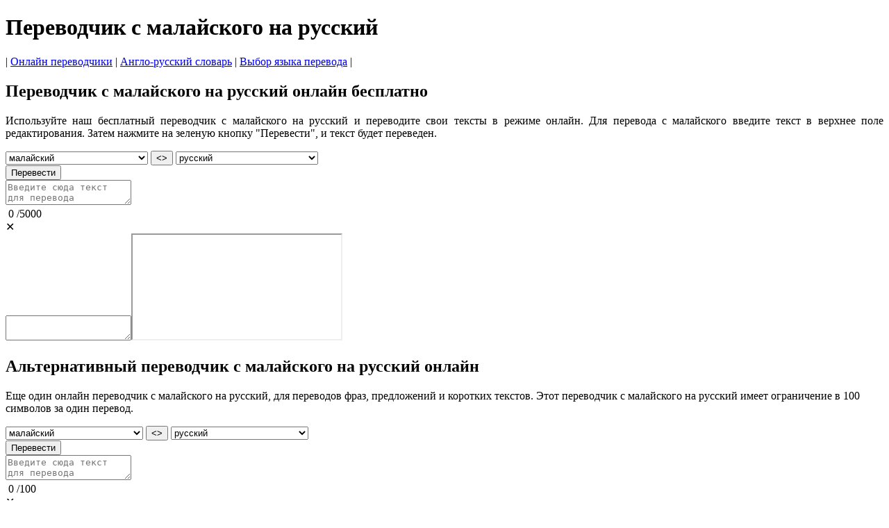

--- FILE ---
content_type: text/html; charset=UTF-8
request_url: https://www.webtran.ru/translate/malay/to-russian/
body_size: 8455
content:
	<!doctype html><html lang="ru">
<head>
<title>Переводчик с малайского на русский онлайн бесплатно</title>
<link rel="stylesheet" href="/assets/gmainru2.css?ver=1">
<meta name="viewport" content="width=device-width, initial-scale=1">
<meta charset="utf-8">
<meta name="description" content="Бесплатный словарь и онлайн переводчик с малайского на русский для переводов отдельных слов, словосочетаний, предложений и коротких тестов.">
<meta name="keywords" content="с малайского на русский, переводчик малайского на русский, переводчик с малайского на русский онлайн">
<link rel="icon" href="https://www.webtran.ru/favicon.png" type="image/png">
<link rel="icon" href="https://www.webtran.ru/favicon.svg" type="image/svg+xml">           
<link rel="canonical" href="https://www.webtran.ru/translate/malay/to-russian/" />



<!-- InMobi Choice. Consent Manager Tag v3.0 (for TCF 2.2) -->
<script type="text/javascript" async=true>
(function() {
var host = window.location.hostname;
var element = document.createElement('script');
var firstScript = document.getElementsByTagName('script')[0];
var url = 'https://cmp.inmobi.com'
.concat('/choice/', '5cSfS8Bbjd59F', '/', host, '/choice.js?tag_version=V3');
var uspTries = 0;
var uspTriesLimit = 3;
element.async = true;
element.type = 'text/javascript';
element.src = url;

firstScript.parentNode.insertBefore(element, firstScript);

function makeStub() {
var TCF_LOCATOR_NAME = '__tcfapiLocator';
var queue = [];
var win = window;
var cmpFrame;

function addFrame() {
var doc = win.document;
var otherCMP = !!(win.frames[TCF_LOCATOR_NAME]);

if (!otherCMP) {
if (doc.body) {
var iframe = doc.createElement('iframe');

iframe.style.cssText = 'display:none';
iframe.name = TCF_LOCATOR_NAME;
doc.body.appendChild(iframe);
} else {
setTimeout(addFrame, 5);
}
}
return !otherCMP;
}

function tcfAPIHandler() {
var gdprApplies;
var args = arguments;

if (!args.length) {
return queue;
} else if (args[0] === 'setGdprApplies') {
if (
args.length > 3 &&
args[2] === 2 &&
typeof args[3] === 'boolean'
) {
gdprApplies = args[3];
if (typeof args[2] === 'function') {
args[2]('set', true);
}
}
} else if (args[0] === 'ping') {
var retr = {
gdprApplies: gdprApplies,
cmpLoaded: false,
cmpStatus: 'stub'
};

if (typeof args[2] === 'function') {
args[2](retr);
}
} else {
if(args[0] === 'init' && typeof args[3] === 'object') {
args[3] = Object.assign(args[3], { tag_version: 'V3' });
}
queue.push(args);
}
}

function postMessageEventHandler(event) {
var msgIsString = typeof event.data === 'string';
var json = {};

try {
if (msgIsString) {
json = JSON.parse(event.data);
} else {
json = event.data;
}
} catch (ignore) {}

var payload = json.__tcfapiCall;

if (payload) {
window.__tcfapi(
payload.command,
payload.version,
function(retValue, success) {
var returnMsg = {
  __tcfapiReturn: {
    returnValue: retValue,
    success: success,
    callId: payload.callId
  }
};
if (msgIsString) {
  returnMsg = JSON.stringify(returnMsg);
}
if (event && event.source && event.source.postMessage) {
  event.source.postMessage(returnMsg, '*');
}
},
payload.parameter
);
}
}

while (win) {
try {
if (win.frames[TCF_LOCATOR_NAME]) {
cmpFrame = win;
break;
}
} catch (ignore) {}

if (win === window.top) {
break;
}
win = win.parent;
}
if (!cmpFrame) {
addFrame();
win.__tcfapi = tcfAPIHandler;
win.addEventListener('message', postMessageEventHandler, false);
}
};

makeStub();

function makeGppStub() {
const CMP_ID = 10;
const SUPPORTED_APIS = [
'2:tcfeuv2',
'6:uspv1',
'7:usnatv1',
'8:usca',
'9:usvav1',
'10:uscov1',
'11:usutv1',
'12:usctv1'
];

window.__gpp_addFrame = function (n) {
if (!window.frames[n]) {
if (document.body) {
var i = document.createElement("iframe");
i.style.cssText = "display:none";
i.name = n;
document.body.appendChild(i);
} else {
window.setTimeout(window.__gpp_addFrame, 10, n);
}
}
};
window.__gpp_stub = function () {
var b = arguments;
__gpp.queue = __gpp.queue || [];
__gpp.events = __gpp.events || [];

if (!b.length || (b.length == 1 && b[0] == "queue")) {
return __gpp.queue;
}

if (b.length == 1 && b[0] == "events") {
return __gpp.events;
}

var cmd = b[0];
var clb = b.length > 1 ? b[1] : null;
var par = b.length > 2 ? b[2] : null;
if (cmd === "ping") {
clb(
{
gppVersion: "1.1", // must be “Version.Subversion”, current: “1.1”
cmpStatus: "stub", // possible values: stub, loading, loaded, error
cmpDisplayStatus: "hidden", // possible values: hidden, visible, disabled
signalStatus: "not ready", // possible values: not ready, ready
supportedAPIs: SUPPORTED_APIS, // list of supported APIs
cmpId: CMP_ID, // IAB assigned CMP ID, may be 0 during stub/loading
sectionList: [],
applicableSections: [-1],
gppString: "",
parsedSections: {},
},
true
);
} else if (cmd === "addEventListener") {
if (!("lastId" in __gpp)) {
__gpp.lastId = 0;
}
__gpp.lastId++;
var lnr = __gpp.lastId;
__gpp.events.push({
id: lnr,
callback: clb,
parameter: par,
});
clb(
{
eventName: "listenerRegistered",
listenerId: lnr, // Registered ID of the listener
data: true, // positive signal
pingData: {
  gppVersion: "1.1", // must be “Version.Subversion”, current: “1.1”
  cmpStatus: "stub", // possible values: stub, loading, loaded, error
  cmpDisplayStatus: "hidden", // possible values: hidden, visible, disabled
  signalStatus: "not ready", // possible values: not ready, ready
  supportedAPIs: SUPPORTED_APIS, // list of supported APIs
  cmpId: CMP_ID, // list of supported APIs
  sectionList: [],
  applicableSections: [-1],
  gppString: "",
  parsedSections: {},
},
},
true
);
} else if (cmd === "removeEventListener") {
var success = false;
for (var i = 0; i < __gpp.events.length; i++) {
if (__gpp.events[i].id == par) {
__gpp.events.splice(i, 1);
success = true;
break;
}
}
clb(
{
eventName: "listenerRemoved",
listenerId: par, // Registered ID of the listener
data: success, // status info
pingData: {
  gppVersion: "1.1", // must be “Version.Subversion”, current: “1.1”
  cmpStatus: "stub", // possible values: stub, loading, loaded, error
  cmpDisplayStatus: "hidden", // possible values: hidden, visible, disabled
  signalStatus: "not ready", // possible values: not ready, ready
  supportedAPIs: SUPPORTED_APIS, // list of supported APIs
  cmpId: CMP_ID, // CMP ID
  sectionList: [],
  applicableSections: [-1],
  gppString: "",
  parsedSections: {},
},
},
true
);
} else if (cmd === "hasSection") {
clb(false, true);
} else if (cmd === "getSection" || cmd === "getField") {
clb(null, true);
}
//queue all other commands
else {
__gpp.queue.push([].slice.apply(b));
}
};
window.__gpp_msghandler = function (event) {
var msgIsString = typeof event.data === "string";
try {
var json = msgIsString ? JSON.parse(event.data) : event.data;
} catch (e) {
var json = null;
}
if (typeof json === "object" && json !== null && "__gppCall" in json) {
var i = json.__gppCall;
window.__gpp(
i.command,
function (retValue, success) {
var returnMsg = {
  __gppReturn: {
    returnValue: retValue,
    success: success,
    callId: i.callId,
  },
};
event.source.postMessage(msgIsString ? JSON.stringify(returnMsg) : returnMsg, "*");
},
"parameter" in i ? i.parameter : null,
"version" in i ? i.version : "1.1"
);
}
};
if (!("__gpp" in window) || typeof window.__gpp !== "function") {
window.__gpp = window.__gpp_stub;
window.addEventListener("message", window.__gpp_msghandler, false);
window.__gpp_addFrame("__gppLocator");
}
};

makeGppStub();

var uspStubFunction = function() {
var arg = arguments;
if (typeof window.__uspapi !== uspStubFunction) {
setTimeout(function() {
if (typeof window.__uspapi !== 'undefined') {
window.__uspapi.apply(window.__uspapi, arg);
}
}, 500);
}
};

var checkIfUspIsReady = function() {
uspTries++;
if (window.__uspapi === uspStubFunction && uspTries < uspTriesLimit) {
console.warn('USP is not accessible');
} else {
clearInterval(uspInterval);
}
};

if (typeof window.__uspapi === 'undefined') {
window.__uspapi = uspStubFunction;
var uspInterval = setInterval(checkIfUspIsReady, 6000);
}
})();
</script>
<!-- End InMobi Choice. Consent Manager Tag v3.0 (for TCF 2.2) -->


<!-- Google tag (gtag.js) -->
<script async src="https://www.googletagmanager.com/gtag/js?id=G-ZD3ZSCPC0W"></script>
<script>
  window.dataLayer = window.dataLayer || [];
  function gtag(){dataLayer.push(arguments);}
  gtag('js', new Date());

  gtag('config', 'G-ZD3ZSCPC0W');
</script>

</head>
<body>
	<div id= "container">
		<div id="header"><h1>Переводчик с малайского на русский</h1></div>
		<div id="sidebar">| <a href="https://www.webtran.ru/" class="menu">Онлайн переводчики</a> | <a href="https://www.webtran.ru/словарь/англо-русский/" class="menu">Англо-русский словарь</a> | <a href="https://www.webtran.ru/translate/" class="menu">Выбор языка перевода</a> |</div>
		<div id="leftsidebar"><script async src="https://pagead2.googlesyndication.com/pagead/js/adsbygoogle.js?client=ca-pub-5219902770424612"
     crossorigin="anonymous"></script>
<!-- LeftSide -->
<ins class="adsbygoogle gleft"
     data-ad-client="ca-pub-5219902770424612"
     data-ad-slot="6532019060"
     data-ad-format="auto"></ins>
<script>
     (adsbygoogle = window.adsbygoogle || []).push({});
</script></div>
		<div id="rightsidebar"><script async src="https://pagead2.googlesyndication.com/pagead/js/adsbygoogle.js?client=ca-pub-5219902770424612"
     crossorigin="anonymous"></script>
<!-- RightSide -->
<ins class="adsbygoogle gright"
     data-ad-client="ca-pub-5219902770424612"
     data-ad-slot="9352789377"
     data-ad-format="auto"
	 data-full-width-responsive="false"></ins>
<script>
     (adsbygoogle = window.adsbygoogle || []).push({});
</script></div>
		<div id="main">
			<h2>Переводчик с малайского на русский онлайн бесплатно</h2>
			<script async src="https://pagead2.googlesyndication.com/pagead/js/adsbygoogle.js?client=ca-pub-5219902770424612"
     crossorigin="anonymous"></script>
<!-- CentralUp -->
<div id="ads-up-container"><ins class="adsbygoogle gcenter"
	data-ad-client="ca-pub-5219902770424612"
	data-ad-slot="4611177128"
	data-ad-format="horizontal"
	data-full-width-responsive="false"></ins></div>
<script>
     (adsbygoogle = window.adsbygoogle || []).push({});
</script>	
			<p align="justify">Используйте наш бесплатный переводчик с малайского на русский и переводите свои тексты в режиме онлайн. Для перевода с малайского введите текст в верхнее поле редактирования. Затем нажмите на зеленую кнопку "Перевести", и текст будет переведен.</p>
			<div id="gbmain">
				<div class="mobile"></div>
				<div class="mainwarp">
					<div class="combowarp">
						<select id="gfrom" onChange="SetUpGRTL(this)"><option value="ab">абхазский</option><option value="awa">авадхи</option><option value="av">аварский</option><option value="az">азербайджанский</option><option value="ay">аймара</option><option value="sq">албанский</option><option value="alz">алур</option><option value="am">амхарский</option><option value="en">английский</option><option value="ar">арабский</option><option value="hy">армянский</option><option value="as">ассамский</option><option value="aa">афарский</option><option value="af">африкаанс</option><option value="ace">ачехский</option><option value="ach">ачоли</option><option value="ban">балийский</option><option value="bm">бамбара</option><option value="eu">баскский</option><option value="bci">бауле</option><option value="ba">башкирский</option><option value="be">белорусский</option><option value="bal">белуджский</option><option value="bem">бемба</option><option value="bn">бенгальский</option><option value="bew">бетави</option><option value="bik">бикольский</option><option value="my">бирманский</option><option value="bg">болгарский</option><option value="bs">боснийский</option><option value="br">бретонский</option><option value="bua">бурятский</option><option value="bho">бходжпури</option><option value="cy">валлийский</option><option value="war">варайский</option><option value="hu">венгерский</option><option value="ve">венда</option><option value="vec">венетский</option><option value="wo">волоф</option><option value="vi">вьетнамский</option><option value="gaa">га</option><option value="haw">гавайский</option><option value="ht">креольский</option><option value="gl">галисийский</option><option value="kl">гренландский</option><option value="el">греческий</option><option value="ka">грузинский</option><option value="gn">гуарани</option><option value="gu">гуджарати</option><option value="fa-AF">дари</option><option value="da">датский</option><option value="dz">дзонг-кэ</option><option value="din">динка</option><option value="doi">догри</option><option value="dov">ндомбе(домбе)</option><option value="dyu">дьюла</option><option value="zu">зулу</option><option value="iba">ибанский</option><option value="iw">иврит</option><option value="ig">игбо</option><option value="yi">идиш</option><option value="ilo">илоканский</option><option value="id">индонезийский</option><option value="ga">ирландский</option><option value="is">исландский</option><option value="es">испанский</option><option value="it">итальянский</option><option value="yo">йоруба</option><option value="kk">казахский</option><option value="kn">каннада</option><option value="yue">кантонский</option><option value="kr">канури</option><option value="pam">капампанганский</option><option value="btx">каро (батакский)</option><option value="ca">каталанский</option><option value="kek">кекчи</option><option value="qu">кечуа</option><option value="cgg">чига (кига)</option><option value="kg">киконго</option><option value="rw">руанда</option><option value="ky">кыргызский</option><option value="zh-TW">китайский (традиционный)</option><option value="zh-CN">китайский (упрощенный)</option><option value="ktu">китуба</option><option value="trp">кокборок</option><option value="kv">коми</option><option value="gom">конкани</option><option value="ko">корейский</option><option value="co">корсиканский</option><option value="xh">кхоса</option><option value="kri">крио</option><option value="crh">крымскотатарский</option><option value="ku">курманджи (севернокурдский)</option><option value="ckb">сорани (центральнокурдский)</option><option value="kha">кхаси</option><option value="km">кхмерский</option><option value="lo">лаосский</option><option value="ltg">латгальский</option><option value="la">латинский</option><option value="lv">латышский</option><option value="lij">лигурский</option><option value="li">лимбургский</option><option value="ln">лингала</option><option value="lt">литовский</option><option value="lmo">ломбардский</option><option value="lg">луганда</option><option value="chm">марийский (луговомарийский)</option><option value="luo">луо</option><option value="lb">люксембургский</option><option value="mfe">маврикийский креольский</option><option value="mad">мадурский</option><option value="mai">майтхили</option><option value="mak">макасар</option><option value="mk">македонский</option><option value="mg">малагасийский</option><option selected value="ms">малайский</option><option value="ms-Arab">малайский (джави)</option><option value="ml">малаялам</option><option value="dv">мальдивский (дхивели)</option><option value="mt">мальтийский</option><option value="mam">мамский</option><option value="mi">маори</option><option value="mr">маратхи</option><option value="mwr">марвади</option><option value="mh">маршалльский</option><option value="mni-Mtei">мейтейлон манипури</option><option value="lus">мизо</option><option value="min">минангкабау</option><option value="mn">монгольский</option><option value="gv">мэнский</option><option value="ndc-ZW">ндау</option><option value="nr">ндебеле (южный)</option><option value="new">неварский</option><option value="de">немецкий</option><option value="ne">непальский</option><option value="nl">голландский</option><option value="bm-Nkoo">нко</option><option value="no">норвежский</option><option value="nus">нуэр</option><option value="oc">окситанский</option><option value="or">ория</option><option value="om">оромо</option><option value="os">осетинский</option><option value="pag">пангасинанский</option><option value="pa">панджаби</option><option value="pa-Arab">панджаби (шахмукхи)</option><option value="pap">папьяменто</option><option value="fa">персидский</option><option value="pl">польский</option><option value="pt">португальский (бразильский)</option><option value="pt-PT">португальский (португалия)</option><option value="ps">пушту</option><option value="ro">румынский</option><option value="rn">рунди</option><option value="ru">русский</option><option value="sm">самоанский</option><option value="sg">санго</option><option value="sa">санскрит</option><option value="sat-Latn">сантали</option><option value="zap">сапотекский</option><option value="ss">свати</option><option value="ceb">себуанский</option><option value="se">северносаамский</option><option value="crs">Сейшельский креольский</option><option value="nso">сепеди</option><option value="sr">сербский</option><option value="st">сесото</option><option value="szl">силезский</option><option value="bts">сималунгун</option><option value="si">сингальский</option><option value="sd">синдхи</option><option value="scn">сицилийский</option><option value="sk">словацкий</option><option value="sl">словенский</option><option value="so">сомалийский</option><option value="sw">суахили</option><option value="su">суданский</option><option value="sus">сусу</option><option value="tg">таджикский</option><option value="ty">таитянский</option><option value="th">тайский</option><option value="ber-Latn">тамазигхтский</option><option value="ber">тамазигхтский (тифинаг)</option><option value="ta">тамильский</option><option value="tt">татарский</option><option value="te">телугу</option><option value="tet">тетум</option><option value="bo">тибетский</option><option value="tiv">тив</option><option value="ti">тигринья</option><option value="bbc">тоба-батакский</option><option value="tpi">ток-писин</option><option value="to">тонганский</option><option value="tn">тсвана</option><option value="ts">тсонга</option><option value="tyv">тувинский</option><option value="tcy">тулу</option><option value="tum">тумбука</option><option value="tr">турецкий</option><option value="tk">туркменский</option><option value="nhe">уастекский науатль</option><option value="udm">удмуртский</option><option value="uz">узбекский</option><option value="ug">уйгурский</option><option value="uk">украинский</option><option value="ur">урду</option><option value="fo">фарерский</option><option value="fj">фиджийский</option><option value="tl">тагальский (тагалогский)</option><option value="fi">финский</option><option value="fon">фон</option><option value="fr">французский</option><option value="fy">фризский</option><option value="fur">фриульский</option><option value="ff">фулани</option><option value="ha">хауса</option><option value="hil">хилигайнон</option><option value="hi">хинди</option><option value="hmn">хмонг</option><option value="hr">хорватский</option><option value="hrx">хунсрюкский</option><option value="kac">цзинпо</option><option value="rom">цыганский</option><option value="ch">чаморро</option><option value="ak">чви</option><option value="ny">чева</option><option value="cs">чешский</option><option value="cnh">чинский</option><option value="cv">чувашский</option><option value="chk">чуукский</option><option value="shn">шанский</option><option value="sv">шведский</option><option value="sn">шона</option><option value="gd">шотландский</option><option value="ee">эве</option><option value="eo">эсперанто</option><option value="et">эстонский</option><option value="yua">юкатекский</option><option value="jw">яванский</option><option value="sah">якутский</option><option value="jam">ямайский креольский</option><option value="ja">японский</option></select>
						<BUTTON id="swap1" TYPE="button" onClick="GSwapPairs()">&#60;&#62;</BUTTON>
						<select id="gto" onChange="SetDownGRTL(this)"><option value="ab">абхазский</option><option value="awa">авадхи</option><option value="av">аварский</option><option value="az">азербайджанский</option><option value="ay">аймара</option><option value="sq">албанский</option><option value="alz">алур</option><option value="am">амхарский</option><option value="en">английский</option><option value="ar">арабский</option><option value="hy">армянский</option><option value="as">ассамский</option><option value="aa">афарский</option><option value="af">африкаанс</option><option value="ace">ачехский</option><option value="ach">ачоли</option><option value="ban">балийский</option><option value="bm">бамбара</option><option value="eu">баскский</option><option value="bci">бауле</option><option value="ba">башкирский</option><option value="be">белорусский</option><option value="bal">белуджский</option><option value="bem">бемба</option><option value="bn">бенгальский</option><option value="bew">бетави</option><option value="bik">бикольский</option><option value="my">бирманский</option><option value="bg">болгарский</option><option value="bs">боснийский</option><option value="br">бретонский</option><option value="bua">бурятский</option><option value="bho">бходжпури</option><option value="cy">валлийский</option><option value="war">варайский</option><option value="hu">венгерский</option><option value="ve">венда</option><option value="vec">венетский</option><option value="wo">волоф</option><option value="vi">вьетнамский</option><option value="gaa">га</option><option value="haw">гавайский</option><option value="ht">креольский</option><option value="gl">галисийский</option><option value="kl">гренландский</option><option value="el">греческий</option><option value="ka">грузинский</option><option value="gn">гуарани</option><option value="gu">гуджарати</option><option value="fa-AF">дари</option><option value="da">датский</option><option value="dz">дзонг-кэ</option><option value="din">динка</option><option value="doi">догри</option><option value="dov">ндомбе(домбе)</option><option value="dyu">дьюла</option><option value="zu">зулу</option><option value="iba">ибанский</option><option value="iw">иврит</option><option value="ig">игбо</option><option value="yi">идиш</option><option value="ilo">илоканский</option><option value="id">индонезийский</option><option value="ga">ирландский</option><option value="is">исландский</option><option value="es">испанский</option><option value="it">итальянский</option><option value="yo">йоруба</option><option value="kk">казахский</option><option value="kn">каннада</option><option value="yue">кантонский</option><option value="kr">канури</option><option value="pam">капампанганский</option><option value="btx">каро (батакский)</option><option value="ca">каталанский</option><option value="kek">кекчи</option><option value="qu">кечуа</option><option value="cgg">чига (кига)</option><option value="kg">киконго</option><option value="rw">руанда</option><option value="ky">кыргызский</option><option value="zh-TW">китайский (традиционный)</option><option value="zh-CN">китайский (упрощенный)</option><option value="ktu">китуба</option><option value="trp">кокборок</option><option value="kv">коми</option><option value="gom">конкани</option><option value="ko">корейский</option><option value="co">корсиканский</option><option value="xh">кхоса</option><option value="kri">крио</option><option value="crh">крымскотатарский</option><option value="ku">курманджи (севернокурдский)</option><option value="ckb">сорани (центральнокурдский)</option><option value="kha">кхаси</option><option value="km">кхмерский</option><option value="lo">лаосский</option><option value="ltg">латгальский</option><option value="la">латинский</option><option value="lv">латышский</option><option value="lij">лигурский</option><option value="li">лимбургский</option><option value="ln">лингала</option><option value="lt">литовский</option><option value="lmo">ломбардский</option><option value="lg">луганда</option><option value="chm">марийский (луговомарийский)</option><option value="luo">луо</option><option value="lb">люксембургский</option><option value="mfe">маврикийский креольский</option><option value="mad">мадурский</option><option value="mai">майтхили</option><option value="mak">макасар</option><option value="mk">македонский</option><option value="mg">малагасийский</option><option value="ms">малайский</option><option value="ms-Arab">малайский (джави)</option><option value="ml">малаялам</option><option value="dv">мальдивский (дхивели)</option><option value="mt">мальтийский</option><option value="mam">мамский</option><option value="mi">маори</option><option value="mr">маратхи</option><option value="mwr">марвади</option><option value="mh">маршалльский</option><option value="mni-Mtei">мейтейлон манипури</option><option value="lus">мизо</option><option value="min">минангкабау</option><option value="mn">монгольский</option><option value="gv">мэнский</option><option value="ndc-ZW">ндау</option><option value="nr">ндебеле (южный)</option><option value="new">неварский</option><option value="de">немецкий</option><option value="ne">непальский</option><option value="nl">голландский</option><option value="bm-Nkoo">нко</option><option value="no">норвежский</option><option value="nus">нуэр</option><option value="oc">окситанский</option><option value="or">ория</option><option value="om">оромо</option><option value="os">осетинский</option><option value="pag">пангасинанский</option><option value="pa">панджаби</option><option value="pa-Arab">панджаби (шахмукхи)</option><option value="pap">папьяменто</option><option value="fa">персидский</option><option value="pl">польский</option><option value="pt">португальский (бразильский)</option><option value="pt-PT">португальский (португалия)</option><option value="ps">пушту</option><option value="ro">румынский</option><option value="rn">рунди</option><option selected value="ru">русский</option><option value="sm">самоанский</option><option value="sg">санго</option><option value="sa">санскрит</option><option value="sat-Latn">сантали</option><option value="zap">сапотекский</option><option value="ss">свати</option><option value="ceb">себуанский</option><option value="se">северносаамский</option><option value="crs">Сейшельский креольский</option><option value="nso">сепеди</option><option value="sr">сербский</option><option value="st">сесото</option><option value="szl">силезский</option><option value="bts">сималунгун</option><option value="si">сингальский</option><option value="sd">синдхи</option><option value="scn">сицилийский</option><option value="sk">словацкий</option><option value="sl">словенский</option><option value="so">сомалийский</option><option value="sw">суахили</option><option value="su">суданский</option><option value="sus">сусу</option><option value="tg">таджикский</option><option value="ty">таитянский</option><option value="th">тайский</option><option value="ber-Latn">тамазигхтский</option><option value="ber">тамазигхтский (тифинаг)</option><option value="ta">тамильский</option><option value="tt">татарский</option><option value="te">телугу</option><option value="tet">тетум</option><option value="bo">тибетский</option><option value="tiv">тив</option><option value="ti">тигринья</option><option value="bbc">тоба-батакский</option><option value="tpi">ток-писин</option><option value="to">тонганский</option><option value="tn">тсвана</option><option value="ts">тсонга</option><option value="tyv">тувинский</option><option value="tcy">тулу</option><option value="tum">тумбука</option><option value="tr">турецкий</option><option value="tk">туркменский</option><option value="nhe">уастекский науатль</option><option value="udm">удмуртский</option><option value="uz">узбекский</option><option value="ug">уйгурский</option><option value="uk">украинский</option><option value="ur">урду</option><option value="fo">фарерский</option><option value="fj">фиджийский</option><option value="tl">тагальский (тагалогский)</option><option value="fi">финский</option><option value="fon">фон</option><option value="fr">французский</option><option value="fy">фризский</option><option value="fur">фриульский</option><option value="ff">фулани</option><option value="ha">хауса</option><option value="hil">хилигайнон</option><option value="hi">хинди</option><option value="hmn">хмонг</option><option value="hr">хорватский</option><option value="hrx">хунсрюкский</option><option value="kac">цзинпо</option><option value="rom">цыганский</option><option value="ch">чаморро</option><option value="ak">чви</option><option value="ny">чева</option><option value="cs">чешский</option><option value="cnh">чинский</option><option value="cv">чувашский</option><option value="chk">чуукский</option><option value="shn">шанский</option><option value="sv">шведский</option><option value="sn">шона</option><option value="gd">шотландский</option><option value="ee">эве</option><option value="eo">эсперанто</option><option value="et">эстонский</option><option value="yua">юкатекский</option><option value="jw">яванский</option><option value="sah">якутский</option><option value="jam">ямайский креольский</option><option value="ja">японский</option></select>
						<div class="buttonwarp"><button TYPE="button" class="gbutton" id="gtranslate"  onClick="return doTranslate(this, 0);">Перевести</button></div>
					</div>
				</div>
				<div class="divtop"><textarea maxlength="5000" id="gsource" placeholder="Введите сюда текст для перевода"></textarea><div id="counter1">&nbsp;<span id="current1">0</span>&nbsp;/<span class="total">5000</span><div id="deltext1" title="Удалить текст">&#x2715;</div></div></div>
				<div id="gdivdown"><textarea id="gresults_body"></textarea><iframe src="/newframe/" id = "myIframe"></iframe><div id="copyToClipboard1" class="clipboard icon" title="Скопировать в буфер обмена"></div></div>
			</div><!--gbMain --> 
			<script async src="https://pagead2.googlesyndication.com/pagead/js/adsbygoogle.js?client=ca-pub-5219902770424612" crossorigin="anonymous"></script>
<!-- CentralDown -->
	<div id="ads-down-container"><ins class="adsbygoogle gdown"
	data-ad-client="ca-pub-5219902770424612"
	data-ad-format="horizontal, rectangle"
	data-ad-slot="6203364936"
	data-full-width-responsive="false"></ins></div>
<script>
	(adsbygoogle = window.adsbygoogle || []).push({});
</script>			<h2>Альтернативный переводчик с малайского на русский онлайн</h2>
			<p>Еще один онлайн переводчик с малайского на русский, для переводов фраз, предложений и коротких текстов. Этот переводчик с малайского на русский имеет ограничение в 100 символов за один перевод.</p>
			<div id="gbmain">
				<div class="mobile"></div>
				<div class="mainwarp">
					<div class="combowarp">
						<select id="from" onChange="SetUpBRTL(this)"><option value="az">азербайджанский</option><option value="sq">албанский</option><option value="am">амхарский</option><option value="en">английский</option><option value="ar">арабский</option><option value="hy">армянский</option><option value="as">ассамский</option><option value="af">африкаанс</option><option value="eu">баскский</option><option value="ba">башкирский</option><option value="be">белорусский</option><option value="my">бирманский</option><option value="bg">болгарский</option><option value="bs">боснийский</option><option value="bho">бходжпури</option><option value="hu">венгерский</option><option value="vi">вьетнамский</option><option value="ht">креольский</option><option value="gl">галисийский</option><option value="el">греческий</option><option value="ka">грузинский</option><option value="gu">гуджарати</option><option value="prs">дари</option><option value="da">датский</option><option value="doi">догри</option><option value="doi">ндомбе(домбе)</option><option value="zu">зулу</option><option value="he">иврит</option><option value="ig">игбо</option><option value="id">индонезийский</option><option value="ga">ирландский</option><option value="is">исландский</option><option value="es">испанский</option><option value="it">итальянский</option><option value="yo">йоруба</option><option value="kk">казахский</option><option value="kn">каннада</option><option value="yue">кантонский</option><option value="ca">каталанский</option><option value="rw">руанда</option><option value="ky">кыргызский</option><option value="zh-Hant">китайский (традиционный)</option><option value="zh-Hans">китайский (упрощенный)</option><option value="gom">конкани</option><option value="ko">корейский</option><option value="kmr">курдский курманджи</option><option value="ku">курдский сорани</option><option value="km">кхмерский</option><option value="lo">лаосский</option><option value="lv">латышский</option><option value="ln">лингала</option><option value="lt">литовский</option><option value="lug">луганда</option><option value="lb">люксембургский</option><option value="mai">майтхили</option><option value="mk">македонский</option><option value="mg">малагасийский</option><option selected value="ms">малайский</option><option value="ml">малаялам</option><option value="dv">мальдивский (дхивели)</option><option value="mt">мальтийский</option><option value="mr">маратхи</option><option value="mn-Cyrl">монгольский</option><option value="de">немецкий</option><option value="ne">непальский</option><option value="nl">голландский</option><option value="nb">норвежский</option><option value="or">ория</option><option value="pa">панджаби</option><option value="fa">персидский</option><option value="pl">польский</option><option value="pt">португальский (бразильский)</option><option value="pt-PT">португальский (португалия)</option><option value="ps">пушту</option><option value="ro">румынский</option><option value="run">рунди</option><option value="ru">русский</option><option value="sm">самоанский</option><option value="sr-Cyrl">сербский</option><option value="st">сесото</option><option value="si">сингальский</option><option value="sd">синдхи</option><option value="sk">словацкий</option><option value="sl">словенский</option><option value="so">сомалийский</option><option value="sw">суахили</option><option value="ty">таитянский</option><option value="th">тайский</option><option value="ta">тамильский</option><option value="tt">татарский</option><option value="te">телугу</option><option value="bo">тибетский</option><option value="ti">тигринья</option><option value="to">тонганский</option><option value="tr">турецкий</option><option value="tk">туркменский</option><option value="uz">узбекский</option><option value="ug">уйгурский</option><option value="uk">украинский</option><option value="ur">урду</option><option value="fo">фарерский</option><option value="fil">тагальский (тагалогский)</option><option value="fi">финский</option><option value="fr">французский</option><option value="ha">хауса</option><option value="hi">хинди</option><option value="mww">хмонг</option><option value="hr">хорватский</option><option value="cs">чешский</option><option value="sv">шведский</option><option value="sn">шона</option><option value="et">эстонский</option><option value="ja">японский</option> </select>
						<BUTTON id="swap2"  TYPE="button" onClick="SwapPairs()">&#60;&#62;</BUTTON>
						<select id="to" onChange="SetDownBRTL(this)"><option value="az">азербайджанский</option><option value="sq">албанский</option><option value="am">амхарский</option><option value="en">английский</option><option value="ar">арабский</option><option value="hy">армянский</option><option value="as">ассамский</option><option value="af">африкаанс</option><option value="eu">баскский</option><option value="ba">башкирский</option><option value="be">белорусский</option><option value="my">бирманский</option><option value="bg">болгарский</option><option value="bs">боснийский</option><option value="bho">бходжпури</option><option value="hu">венгерский</option><option value="vi">вьетнамский</option><option value="ht">креольский</option><option value="gl">галисийский</option><option value="el">греческий</option><option value="ka">грузинский</option><option value="gu">гуджарати</option><option value="prs">дари</option><option value="da">датский</option><option value="doi">догри</option><option value="doi">ндомбе(домбе)</option><option value="zu">зулу</option><option value="he">иврит</option><option value="ig">игбо</option><option value="id">индонезийский</option><option value="ga">ирландский</option><option value="is">исландский</option><option value="es">испанский</option><option value="it">итальянский</option><option value="yo">йоруба</option><option value="kk">казахский</option><option value="kn">каннада</option><option value="yue">кантонский</option><option value="ca">каталанский</option><option value="rw">руанда</option><option value="ky">кыргызский</option><option value="zh-Hant">китайский (традиционный)</option><option value="zh-Hans">китайский (упрощенный)</option><option value="gom">конкани</option><option value="ko">корейский</option><option value="kmr">курдский курманджи</option><option value="ku">курдский сорани</option><option value="km">кхмерский</option><option value="lo">лаосский</option><option value="lv">латышский</option><option value="ln">лингала</option><option value="lt">литовский</option><option value="lug">луганда</option><option value="lb">люксембургский</option><option value="mai">майтхили</option><option value="mk">македонский</option><option value="mg">малагасийский</option><option value="ms">малайский</option><option value="ml">малаялам</option><option value="dv">мальдивский (дхивели)</option><option value="mt">мальтийский</option><option value="mr">маратхи</option><option value="mn-Cyrl">монгольский</option><option value="de">немецкий</option><option value="ne">непальский</option><option value="nl">голландский</option><option value="nb">норвежский</option><option value="or">ория</option><option value="pa">панджаби</option><option value="fa">персидский</option><option value="pl">польский</option><option value="pt">португальский (бразильский)</option><option value="pt-PT">португальский (португалия)</option><option value="ps">пушту</option><option value="ro">румынский</option><option value="run">рунди</option><option selected value="ru">русский</option><option value="sm">самоанский</option><option value="sr-Cyrl">сербский</option><option value="st">сесото</option><option value="si">сингальский</option><option value="sd">синдхи</option><option value="sk">словацкий</option><option value="sl">словенский</option><option value="so">сомалийский</option><option value="sw">суахили</option><option value="ty">таитянский</option><option value="th">тайский</option><option value="ta">тамильский</option><option value="tt">татарский</option><option value="te">телугу</option><option value="bo">тибетский</option><option value="ti">тигринья</option><option value="to">тонганский</option><option value="tr">турецкий</option><option value="tk">туркменский</option><option value="uz">узбекский</option><option value="ug">уйгурский</option><option value="uk">украинский</option><option value="ur">урду</option><option value="fo">фарерский</option><option value="fil">тагальский (тагалогский)</option><option value="fi">финский</option><option value="fr">французский</option><option value="ha">хауса</option><option value="hi">хинди</option><option value="mww">хмонг</option><option value="hr">хорватский</option><option value="cs">чешский</option><option value="sv">шведский</option><option value="sn">шона</option><option value="et">эстонский</option><option value="ja">японский</option></select>
						<div class="buttonwarp"><button TYPE="button" class="bbutton" id="btranslate">Перевести</button></div>
					</div>
				</div>
				<div class="divtop"><textarea id="source" maxlength="100" placeholder="Введите сюда текст для перевода"></textarea><div id="counter2">&nbsp;<span id="current2">0</span>&nbsp;/<span class="total">100</span><div id="deltext2" title="Удалить текст">&#x2715;</div></div></div>
				<div class="divdown"><textarea id="results_body"></textarea><div id="copyToClipboard2" class="clipboard icon" title="Скопировать в буфер обмена"></div></div>
			</div><br>		
			<div class="share42init" align="center"></div>
			<script type="text/javascript" src="https://www.webtran.ru/share42/share42.js"></script>
			
			<h2>Другие направления переводов:</h2><br>
			<div id="link"><a href="https://www.webtran.ru/translate/russian/to-malay/" class="spec">Переводчик с русского на малайский</a>&nbsp;<a href="https://www.webtran.ru/translate/russian/" class="spec">англо-русский переводчик</a>, <a href="https://www.webtran.ru/translate/ukrainian/" class="spec">украинский переводчик</a>, <a href="https://www.webtran.ru/translate/kazakh/from-russian/" class="spec">казахско-русский переводчик</a>,<a href="https://www.webtran.ru/translate/spanish/from-russian/" class="spec">испанско-русский переводчик</a>, <a href="https://www.webtran.ru/translate/german/from-russian/" class="spec">немецко-русский переводчик</a></div><br><br>
		</div> <!--EndMain-->
		
	<div id="footer">Copyright &copy; 2009-2026 www.webtran.ru<span id="mspa-footer-html-id"></span></div>
	</div><!--container --> 
	<!-- Default Statcounter code for Webtran http://www.webtran.ru -->
	<script type="text/javascript">
	var sc_project=12015710; 
	var sc_invisible=1; 
	var sc_security="6ce052a2"; 
	var sc_https=1; 
	</script>
	<script type="text/javascript"
	src="https://www.statcounter.com/counter/counter.js" async></script>
	<noscript><div class="statcounter"><a title="Web Analytics"
	href="https://statcounter.com/" target="_blank"><img class="statcounter"
	src="https://c.statcounter.com/12015710/0/6ce052a2/1/" alt="Web
	Analytics"></a></div></noscript>
	<!-- End of Statcounter Code -->

<!-- Yandex.Metrika counter -->
	<script src="//mc.yandex.ru/metrika/watch.js" type="text/javascript"></script>
	<script type="text/javascript">
	try { var yaCounter68929 = new Ya.Metrika({id:68929,
          trackLinks:true,type:1});
	} catch(e) { }
	</script>
	<noscript><div><img src="//mc.yandex.ru/watch/68929?cnt-class=1" style="position:absolute; left:-9999px;" alt="" /></div></noscript>
	<!-- /Yandex.Metrika counter -->
<!-- Yandex.Metrika counter -->
<script type="text/javascript" >
   (function(m,e,t,r,i,k,a){m[i]=m[i]||function(){(m[i].a=m[i].a||[]).push(arguments)};
   m[i].l=1*new Date();
   for (var j = 0; j < document.scripts.length; j++) {if (document.scripts[j].src === r) { return; }}
   k=e.createElement(t),a=e.getElementsByTagName(t)[0],k.async=1,k.src=r,a.parentNode.insertBefore(k,a)})
   (window, document, "script", "https://mc.yandex.ru/metrika/tag.js", "ym");

   ym(95771696, "init", {
        clickmap:true,
        trackLinks:true,
        accurateTrackBounce:true
   });
</script>
<noscript><div><img src="https://mc.yandex.ru/watch/95771696" style="position:absolute; left:-9999px;" alt="" /></div></noscript>
<!-- /Yandex.Metrika counter -->
	<script src="/assets/js/gtran.js?ver=1" type="text/javascript"></script>
	<script src="/assets/js/interval.js?ver=1" type="text/javascript"></script>
	<script src="/assets/js/btran.js?ver=1" type="text/javascript"></script>

</body>
</html>


--- FILE ---
content_type: text/html; charset=utf-8
request_url: https://www.google.com/recaptcha/api2/aframe
body_size: 268
content:
<!DOCTYPE HTML><html><head><meta http-equiv="content-type" content="text/html; charset=UTF-8"></head><body><script nonce="YF6TH-mGiRQHCc3dvZZb3Q">/** Anti-fraud and anti-abuse applications only. See google.com/recaptcha */ try{var clients={'sodar':'https://pagead2.googlesyndication.com/pagead/sodar?'};window.addEventListener("message",function(a){try{if(a.source===window.parent){var b=JSON.parse(a.data);var c=clients[b['id']];if(c){var d=document.createElement('img');d.src=c+b['params']+'&rc='+(localStorage.getItem("rc::a")?sessionStorage.getItem("rc::b"):"");window.document.body.appendChild(d);sessionStorage.setItem("rc::e",parseInt(sessionStorage.getItem("rc::e")||0)+1);localStorage.setItem("rc::h",'1769472507906');}}}catch(b){}});window.parent.postMessage("_grecaptcha_ready", "*");}catch(b){}</script></body></html>